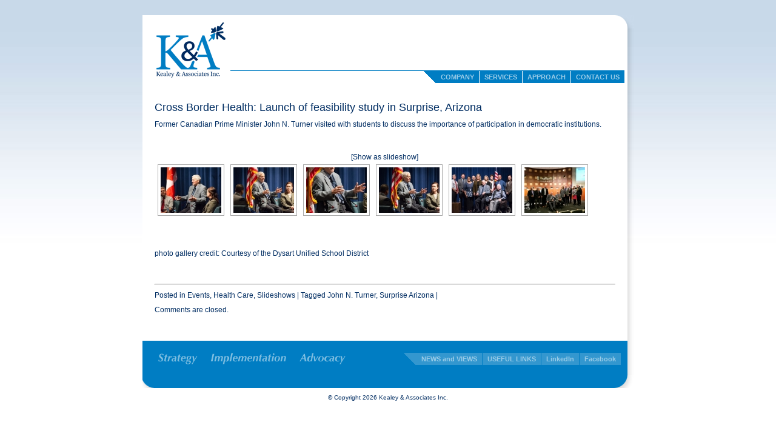

--- FILE ---
content_type: text/html; charset=UTF-8
request_url: https://kealeyandassociates.com/cross-border-health-launch-of-feasibility-study-in-surprise-arizona/
body_size: 44489
content:
<!DOCTYPE html>
<html lang="en-US">
<head>
<meta charset="UTF-8" />
<META NAME="Description" CONTENT="Working with clients across Canada and around the world to provide strategic advice and to develop and implement action plans to best achieve their objectives.">
<title>Cross Border Health: Launch of feasibility study in Surprise, Arizona | Kealey &amp; Associates</title>
<link rel="profile" href="http://gmpg.org/xfn/11" />
<link rel="stylesheet" type="text/css" media="all" href="https://kealeyandassociates.com/wp-content/themes/905-wp/style.css" />
<link rel="pingback" href="https://kealeyandassociates.com/xmlrpc.php" />
<script src="https://kealeyandassociates.com/wp-content/themes/905-wp/js/jquery-1.4.1.min.js" type="text/javascript"></script>
<script src="https://kealeyandassociates.com/wp-content/themes/905-wp/js/jqueryslidemenu.js" type="text/javascript"></script>
<script src="https://kealeyandassociates.com/wp-content/themes/905-wp/js/script.js" type="text/javascript"></script>

<!--[if lt IE 7]>
<link rel="stylesheet" href="https://kealeyandassociates.com/wp-content/themes/905-wp/style-ie.css" type="text/css" />
<script src="js/DD_belatedPNG.js"></script>
<script>
  DD_belatedPNG.fix('*');
</script>
<![endif]-->



<!-- MapPress Easy Google Maps Version:2.54.6 (http://www.mappresspro.com/mappress) -->
<script type='text/javascript'>mapp = window.mapp || {}; mapp.data = [];</script>
<meta name='robots' content='max-image-preview:large' />
 <!-- nextgen scrollGallery 1.8.2 --> 
		   <link rel="alternate" type="application/rss+xml" title="Kealey &amp; Associates &raquo; Feed" href="https://kealeyandassociates.com/feed/" />
<link rel="alternate" type="application/rss+xml" title="Kealey &amp; Associates &raquo; Comments Feed" href="https://kealeyandassociates.com/comments/feed/" />
<script type="text/javascript">
window._wpemojiSettings = {"baseUrl":"https:\/\/s.w.org\/images\/core\/emoji\/14.0.0\/72x72\/","ext":".png","svgUrl":"https:\/\/s.w.org\/images\/core\/emoji\/14.0.0\/svg\/","svgExt":".svg","source":{"concatemoji":"https:\/\/kealeyandassociates.com\/wp-includes\/js\/wp-emoji-release.min.js?ver=6.2.8"}};
/*! This file is auto-generated */
!function(e,a,t){var n,r,o,i=a.createElement("canvas"),p=i.getContext&&i.getContext("2d");function s(e,t){p.clearRect(0,0,i.width,i.height),p.fillText(e,0,0);e=i.toDataURL();return p.clearRect(0,0,i.width,i.height),p.fillText(t,0,0),e===i.toDataURL()}function c(e){var t=a.createElement("script");t.src=e,t.defer=t.type="text/javascript",a.getElementsByTagName("head")[0].appendChild(t)}for(o=Array("flag","emoji"),t.supports={everything:!0,everythingExceptFlag:!0},r=0;r<o.length;r++)t.supports[o[r]]=function(e){if(p&&p.fillText)switch(p.textBaseline="top",p.font="600 32px Arial",e){case"flag":return s("\ud83c\udff3\ufe0f\u200d\u26a7\ufe0f","\ud83c\udff3\ufe0f\u200b\u26a7\ufe0f")?!1:!s("\ud83c\uddfa\ud83c\uddf3","\ud83c\uddfa\u200b\ud83c\uddf3")&&!s("\ud83c\udff4\udb40\udc67\udb40\udc62\udb40\udc65\udb40\udc6e\udb40\udc67\udb40\udc7f","\ud83c\udff4\u200b\udb40\udc67\u200b\udb40\udc62\u200b\udb40\udc65\u200b\udb40\udc6e\u200b\udb40\udc67\u200b\udb40\udc7f");case"emoji":return!s("\ud83e\udef1\ud83c\udffb\u200d\ud83e\udef2\ud83c\udfff","\ud83e\udef1\ud83c\udffb\u200b\ud83e\udef2\ud83c\udfff")}return!1}(o[r]),t.supports.everything=t.supports.everything&&t.supports[o[r]],"flag"!==o[r]&&(t.supports.everythingExceptFlag=t.supports.everythingExceptFlag&&t.supports[o[r]]);t.supports.everythingExceptFlag=t.supports.everythingExceptFlag&&!t.supports.flag,t.DOMReady=!1,t.readyCallback=function(){t.DOMReady=!0},t.supports.everything||(n=function(){t.readyCallback()},a.addEventListener?(a.addEventListener("DOMContentLoaded",n,!1),e.addEventListener("load",n,!1)):(e.attachEvent("onload",n),a.attachEvent("onreadystatechange",function(){"complete"===a.readyState&&t.readyCallback()})),(e=t.source||{}).concatemoji?c(e.concatemoji):e.wpemoji&&e.twemoji&&(c(e.twemoji),c(e.wpemoji)))}(window,document,window._wpemojiSettings);
</script>
<style type="text/css">
img.wp-smiley,
img.emoji {
	display: inline !important;
	border: none !important;
	box-shadow: none !important;
	height: 1em !important;
	width: 1em !important;
	margin: 0 0.07em !important;
	vertical-align: -0.1em !important;
	background: none !important;
	padding: 0 !important;
}
</style>
	<link rel='stylesheet' id='mb.miniAudioPlayer.css-css' href='https://kealeyandassociates.com/wp-content/plugins/wp-miniaudioplayer/css/miniplayer.css?ver=1.9.7' type='text/css' media='screen' />
<link rel='stylesheet' id='wp-block-library-css' href='https://kealeyandassociates.com/wp-includes/css/dist/block-library/style.min.css?ver=6.2.8' type='text/css' media='all' />
<link rel='stylesheet' id='awsm-ead-public-css' href='https://kealeyandassociates.com/wp-content/plugins/embed-any-document/css/embed-public.min.css?ver=2.7.4' type='text/css' media='all' />
<link rel='stylesheet' id='classic-theme-styles-css' href='https://kealeyandassociates.com/wp-includes/css/classic-themes.min.css?ver=6.2.8' type='text/css' media='all' />
<style id='global-styles-inline-css' type='text/css'>
body{--wp--preset--color--black: #000000;--wp--preset--color--cyan-bluish-gray: #abb8c3;--wp--preset--color--white: #ffffff;--wp--preset--color--pale-pink: #f78da7;--wp--preset--color--vivid-red: #cf2e2e;--wp--preset--color--luminous-vivid-orange: #ff6900;--wp--preset--color--luminous-vivid-amber: #fcb900;--wp--preset--color--light-green-cyan: #7bdcb5;--wp--preset--color--vivid-green-cyan: #00d084;--wp--preset--color--pale-cyan-blue: #8ed1fc;--wp--preset--color--vivid-cyan-blue: #0693e3;--wp--preset--color--vivid-purple: #9b51e0;--wp--preset--gradient--vivid-cyan-blue-to-vivid-purple: linear-gradient(135deg,rgba(6,147,227,1) 0%,rgb(155,81,224) 100%);--wp--preset--gradient--light-green-cyan-to-vivid-green-cyan: linear-gradient(135deg,rgb(122,220,180) 0%,rgb(0,208,130) 100%);--wp--preset--gradient--luminous-vivid-amber-to-luminous-vivid-orange: linear-gradient(135deg,rgba(252,185,0,1) 0%,rgba(255,105,0,1) 100%);--wp--preset--gradient--luminous-vivid-orange-to-vivid-red: linear-gradient(135deg,rgba(255,105,0,1) 0%,rgb(207,46,46) 100%);--wp--preset--gradient--very-light-gray-to-cyan-bluish-gray: linear-gradient(135deg,rgb(238,238,238) 0%,rgb(169,184,195) 100%);--wp--preset--gradient--cool-to-warm-spectrum: linear-gradient(135deg,rgb(74,234,220) 0%,rgb(151,120,209) 20%,rgb(207,42,186) 40%,rgb(238,44,130) 60%,rgb(251,105,98) 80%,rgb(254,248,76) 100%);--wp--preset--gradient--blush-light-purple: linear-gradient(135deg,rgb(255,206,236) 0%,rgb(152,150,240) 100%);--wp--preset--gradient--blush-bordeaux: linear-gradient(135deg,rgb(254,205,165) 0%,rgb(254,45,45) 50%,rgb(107,0,62) 100%);--wp--preset--gradient--luminous-dusk: linear-gradient(135deg,rgb(255,203,112) 0%,rgb(199,81,192) 50%,rgb(65,88,208) 100%);--wp--preset--gradient--pale-ocean: linear-gradient(135deg,rgb(255,245,203) 0%,rgb(182,227,212) 50%,rgb(51,167,181) 100%);--wp--preset--gradient--electric-grass: linear-gradient(135deg,rgb(202,248,128) 0%,rgb(113,206,126) 100%);--wp--preset--gradient--midnight: linear-gradient(135deg,rgb(2,3,129) 0%,rgb(40,116,252) 100%);--wp--preset--duotone--dark-grayscale: url('#wp-duotone-dark-grayscale');--wp--preset--duotone--grayscale: url('#wp-duotone-grayscale');--wp--preset--duotone--purple-yellow: url('#wp-duotone-purple-yellow');--wp--preset--duotone--blue-red: url('#wp-duotone-blue-red');--wp--preset--duotone--midnight: url('#wp-duotone-midnight');--wp--preset--duotone--magenta-yellow: url('#wp-duotone-magenta-yellow');--wp--preset--duotone--purple-green: url('#wp-duotone-purple-green');--wp--preset--duotone--blue-orange: url('#wp-duotone-blue-orange');--wp--preset--font-size--small: 13px;--wp--preset--font-size--medium: 20px;--wp--preset--font-size--large: 36px;--wp--preset--font-size--x-large: 42px;--wp--preset--spacing--20: 0.44rem;--wp--preset--spacing--30: 0.67rem;--wp--preset--spacing--40: 1rem;--wp--preset--spacing--50: 1.5rem;--wp--preset--spacing--60: 2.25rem;--wp--preset--spacing--70: 3.38rem;--wp--preset--spacing--80: 5.06rem;--wp--preset--shadow--natural: 6px 6px 9px rgba(0, 0, 0, 0.2);--wp--preset--shadow--deep: 12px 12px 50px rgba(0, 0, 0, 0.4);--wp--preset--shadow--sharp: 6px 6px 0px rgba(0, 0, 0, 0.2);--wp--preset--shadow--outlined: 6px 6px 0px -3px rgba(255, 255, 255, 1), 6px 6px rgba(0, 0, 0, 1);--wp--preset--shadow--crisp: 6px 6px 0px rgba(0, 0, 0, 1);}:where(.is-layout-flex){gap: 0.5em;}body .is-layout-flow > .alignleft{float: left;margin-inline-start: 0;margin-inline-end: 2em;}body .is-layout-flow > .alignright{float: right;margin-inline-start: 2em;margin-inline-end: 0;}body .is-layout-flow > .aligncenter{margin-left: auto !important;margin-right: auto !important;}body .is-layout-constrained > .alignleft{float: left;margin-inline-start: 0;margin-inline-end: 2em;}body .is-layout-constrained > .alignright{float: right;margin-inline-start: 2em;margin-inline-end: 0;}body .is-layout-constrained > .aligncenter{margin-left: auto !important;margin-right: auto !important;}body .is-layout-constrained > :where(:not(.alignleft):not(.alignright):not(.alignfull)){max-width: var(--wp--style--global--content-size);margin-left: auto !important;margin-right: auto !important;}body .is-layout-constrained > .alignwide{max-width: var(--wp--style--global--wide-size);}body .is-layout-flex{display: flex;}body .is-layout-flex{flex-wrap: wrap;align-items: center;}body .is-layout-flex > *{margin: 0;}:where(.wp-block-columns.is-layout-flex){gap: 2em;}.has-black-color{color: var(--wp--preset--color--black) !important;}.has-cyan-bluish-gray-color{color: var(--wp--preset--color--cyan-bluish-gray) !important;}.has-white-color{color: var(--wp--preset--color--white) !important;}.has-pale-pink-color{color: var(--wp--preset--color--pale-pink) !important;}.has-vivid-red-color{color: var(--wp--preset--color--vivid-red) !important;}.has-luminous-vivid-orange-color{color: var(--wp--preset--color--luminous-vivid-orange) !important;}.has-luminous-vivid-amber-color{color: var(--wp--preset--color--luminous-vivid-amber) !important;}.has-light-green-cyan-color{color: var(--wp--preset--color--light-green-cyan) !important;}.has-vivid-green-cyan-color{color: var(--wp--preset--color--vivid-green-cyan) !important;}.has-pale-cyan-blue-color{color: var(--wp--preset--color--pale-cyan-blue) !important;}.has-vivid-cyan-blue-color{color: var(--wp--preset--color--vivid-cyan-blue) !important;}.has-vivid-purple-color{color: var(--wp--preset--color--vivid-purple) !important;}.has-black-background-color{background-color: var(--wp--preset--color--black) !important;}.has-cyan-bluish-gray-background-color{background-color: var(--wp--preset--color--cyan-bluish-gray) !important;}.has-white-background-color{background-color: var(--wp--preset--color--white) !important;}.has-pale-pink-background-color{background-color: var(--wp--preset--color--pale-pink) !important;}.has-vivid-red-background-color{background-color: var(--wp--preset--color--vivid-red) !important;}.has-luminous-vivid-orange-background-color{background-color: var(--wp--preset--color--luminous-vivid-orange) !important;}.has-luminous-vivid-amber-background-color{background-color: var(--wp--preset--color--luminous-vivid-amber) !important;}.has-light-green-cyan-background-color{background-color: var(--wp--preset--color--light-green-cyan) !important;}.has-vivid-green-cyan-background-color{background-color: var(--wp--preset--color--vivid-green-cyan) !important;}.has-pale-cyan-blue-background-color{background-color: var(--wp--preset--color--pale-cyan-blue) !important;}.has-vivid-cyan-blue-background-color{background-color: var(--wp--preset--color--vivid-cyan-blue) !important;}.has-vivid-purple-background-color{background-color: var(--wp--preset--color--vivid-purple) !important;}.has-black-border-color{border-color: var(--wp--preset--color--black) !important;}.has-cyan-bluish-gray-border-color{border-color: var(--wp--preset--color--cyan-bluish-gray) !important;}.has-white-border-color{border-color: var(--wp--preset--color--white) !important;}.has-pale-pink-border-color{border-color: var(--wp--preset--color--pale-pink) !important;}.has-vivid-red-border-color{border-color: var(--wp--preset--color--vivid-red) !important;}.has-luminous-vivid-orange-border-color{border-color: var(--wp--preset--color--luminous-vivid-orange) !important;}.has-luminous-vivid-amber-border-color{border-color: var(--wp--preset--color--luminous-vivid-amber) !important;}.has-light-green-cyan-border-color{border-color: var(--wp--preset--color--light-green-cyan) !important;}.has-vivid-green-cyan-border-color{border-color: var(--wp--preset--color--vivid-green-cyan) !important;}.has-pale-cyan-blue-border-color{border-color: var(--wp--preset--color--pale-cyan-blue) !important;}.has-vivid-cyan-blue-border-color{border-color: var(--wp--preset--color--vivid-cyan-blue) !important;}.has-vivid-purple-border-color{border-color: var(--wp--preset--color--vivid-purple) !important;}.has-vivid-cyan-blue-to-vivid-purple-gradient-background{background: var(--wp--preset--gradient--vivid-cyan-blue-to-vivid-purple) !important;}.has-light-green-cyan-to-vivid-green-cyan-gradient-background{background: var(--wp--preset--gradient--light-green-cyan-to-vivid-green-cyan) !important;}.has-luminous-vivid-amber-to-luminous-vivid-orange-gradient-background{background: var(--wp--preset--gradient--luminous-vivid-amber-to-luminous-vivid-orange) !important;}.has-luminous-vivid-orange-to-vivid-red-gradient-background{background: var(--wp--preset--gradient--luminous-vivid-orange-to-vivid-red) !important;}.has-very-light-gray-to-cyan-bluish-gray-gradient-background{background: var(--wp--preset--gradient--very-light-gray-to-cyan-bluish-gray) !important;}.has-cool-to-warm-spectrum-gradient-background{background: var(--wp--preset--gradient--cool-to-warm-spectrum) !important;}.has-blush-light-purple-gradient-background{background: var(--wp--preset--gradient--blush-light-purple) !important;}.has-blush-bordeaux-gradient-background{background: var(--wp--preset--gradient--blush-bordeaux) !important;}.has-luminous-dusk-gradient-background{background: var(--wp--preset--gradient--luminous-dusk) !important;}.has-pale-ocean-gradient-background{background: var(--wp--preset--gradient--pale-ocean) !important;}.has-electric-grass-gradient-background{background: var(--wp--preset--gradient--electric-grass) !important;}.has-midnight-gradient-background{background: var(--wp--preset--gradient--midnight) !important;}.has-small-font-size{font-size: var(--wp--preset--font-size--small) !important;}.has-medium-font-size{font-size: var(--wp--preset--font-size--medium) !important;}.has-large-font-size{font-size: var(--wp--preset--font-size--large) !important;}.has-x-large-font-size{font-size: var(--wp--preset--font-size--x-large) !important;}
.wp-block-navigation a:where(:not(.wp-element-button)){color: inherit;}
:where(.wp-block-columns.is-layout-flex){gap: 2em;}
.wp-block-pullquote{font-size: 1.5em;line-height: 1.6;}
</style>
<link rel='stylesheet' id='mappress-leaflet-css' href='https://kealeyandassociates.com/wp-content/plugins/mappress-google-maps-for-wordpress/css/leaflet/leaflet.css?ver=1.4.0' type='text/css' media='all' />
<link rel='stylesheet' id='mappress-css' href='https://kealeyandassociates.com/wp-content/plugins/mappress-google-maps-for-wordpress/css/mappress.css?ver=2.54.6' type='text/css' media='all' />
<link rel='stylesheet' id='scrollGallery-css' href='http://kealeyandassociates.com/wp-content/plugins/nextgen-scrollgallery/scrollGallery/css/scrollGallery.css?ver=1.8.2' type='text/css' media='screen' />
<link rel='stylesheet' id='scrollGalleryDesign-css' href='http://kealeyandassociates.com/wp-content/plugins/nextgen-scrollgallery/scrollGallery/css/scrollGallery_shadowDesign.css?ver=1.8.2' type='text/css' media='screen' />
<script type='text/javascript' src='https://kealeyandassociates.com/wp-includes/js/jquery/jquery.min.js?ver=3.6.4' id='jquery-core-js'></script>
<script type='text/javascript' src='https://kealeyandassociates.com/wp-includes/js/jquery/jquery-migrate.min.js?ver=3.4.0' id='jquery-migrate-js'></script>
<script type='text/javascript' src='https://kealeyandassociates.com/wp-content/plugins/wp-miniaudioplayer/js/jquery.mb.miniAudioPlayer.js?ver=1.9.7' id='mb.miniAudioPlayer-js'></script>
<script type='text/javascript' src='https://kealeyandassociates.com/wp-content/plugins/wp-miniaudioplayer/js/map_overwrite_default_me.js?ver=1.9.7' id='map_overwrite_default_me-js'></script>
<script type='text/javascript' src='https://kealeyandassociates.com/wp-includes/js/swfobject.js?ver=2.2-20120417' id='swfobject-js'></script>
<script type='text/javascript' src='http://kealeyandassociates.com/wp-content/plugins/nextgen-scrollgallery/scrollGallery/js/mootools-core-1.3.2-full-compat.js?ver=1.3.2' id='mootools-js'></script>
<script type='text/javascript' src='http://kealeyandassociates.com/wp-content/plugins/nextgen-scrollgallery/scrollGallery/js/scrollGallery.js?ver=1.12' id='scrollGallery-js'></script>
<script type='text/javascript' src='http://kealeyandassociates.com/wp-content/plugins/nextgen-scrollgallery/scrollGallery/js/powertools-mobile-1.1.1.js?ver=1.1.1' id='powertools-js'></script>

<script type="text/javascript" charset="utf-8">
	(function(){
		try {
			// Disabling SWFObject's Autohide feature
			if (typeof swfobject.switchOffAutoHideShow === "function") {
				swfobject.switchOffAutoHideShow();
			}
		} catch(e) {}
	})();
</script>
<link rel="https://api.w.org/" href="https://kealeyandassociates.com/wp-json/" /><link rel="alternate" type="application/json" href="https://kealeyandassociates.com/wp-json/wp/v2/posts/2001" /><link rel="EditURI" type="application/rsd+xml" title="RSD" href="https://kealeyandassociates.com/xmlrpc.php?rsd" />
<link rel="wlwmanifest" type="application/wlwmanifest+xml" href="https://kealeyandassociates.com/wp-includes/wlwmanifest.xml" />
<meta name="generator" content="WordPress 6.2.8" />
<link rel="canonical" href="https://kealeyandassociates.com/cross-border-health-launch-of-feasibility-study-in-surprise-arizona/" />
<link rel='shortlink' href='https://kealeyandassociates.com/?p=2001' />
<link rel="alternate" type="application/json+oembed" href="https://kealeyandassociates.com/wp-json/oembed/1.0/embed?url=https%3A%2F%2Fkealeyandassociates.com%2Fcross-border-health-launch-of-feasibility-study-in-surprise-arizona%2F" />
<link rel="alternate" type="text/xml+oembed" href="https://kealeyandassociates.com/wp-json/oembed/1.0/embed?url=https%3A%2F%2Fkealeyandassociates.com%2Fcross-border-health-launch-of-feasibility-study-in-surprise-arizona%2F&#038;format=xml" />

<script type='text/javascript'>
var g_hanaFlash = false;
try {
  var fo = new ActiveXObject('ShockwaveFlash.ShockwaveFlash');
  if(fo) g_hanaFlash = true;
}catch(e){
  if(navigator.mimeTypes ['application/x-shockwave-flash'] != undefined) g_hanaFlash = true;
}
function hanaTrackEvents(arg1,arg2,arg3,arg4) { if ( typeof( pageTracker ) !=='undefined') { pageTracker._trackEvent(arg1, arg2, arg3, arg4);} else if ( typeof(_gaq) !=='undefined'){  _gaq.push(['_trackEvent', arg1, arg2, arg3, arg4]);}}
function hana_check_mobile_device(){ if(navigator.userAgent.match(/iPhone/i) || navigator.userAgent.match(/iPod/i) || navigator.userAgent.match(/iPad/i)  || navigator.userAgent.match(/Android/i)) { return true; }else return false; }
</script>

<!-- start miniAudioPlayer custom CSS -->

<style id="map_custom_css">
       /*++++++++++++++++++++++++++++++++++++++++++++++++++
MAP custom skin: mySkin
http://pupunzi.com/mb.components/mb.miniAudioPlayer/demo/skinMaker.html

background: rgba(235, 21, 21, 1)
icons: rgba(255, 254, 250, 1)
border: rgba(235, 101, 110, 1)
borderLeft: rgba(230, 3, 3, 1)
borderRight: rgba(184, 14, 14, 1)
mute: rgba(255, 61, 61, 1)
download: rgba(212, 32, 38, 0.48)
downloadHover: rgba(255, 3, 3, 1)
++++++++++++++++++++++++++++++++++++++++++++++++++*/

/* Older browser (IE8) not supporting rgba() */
.mbMiniPlayer.mySkin.shadow table{box-shadow:0 0 3px #1c0606;}
.mbMiniPlayer.mySkin table span{background-color:#eb1515;}
.mbMiniPlayer.mySkin table span.map_play{border-left:1px solid #e60303;}
.mbMiniPlayer.mySkin table span.map_volume{border-right:1px solid #b80e0e;}
.mbMiniPlayer.mySkin table span.map_volume.mute{color: #ff3d3d;}
.mbMiniPlayer.mySkin .map_download{color: #d42026;}
.mbMiniPlayer.mySkin .map_download:hover{color: #ff0303;}
.mbMiniPlayer.mySkin table span{color: #fffefa;}
.mbMiniPlayer.mySkin table {border: 1px solid #eb656e !important;}

/*++++++++++++++++++++++++++++++++++++++++++++++++*/

.mbMiniPlayer.mySkin table{background-color:transparent;}
.mbMiniPlayer.mySkin.shadow table{box-shadow:0 0 3px rgba(28, 6, 6, 0.01);}
.mbMiniPlayer.mySkin table span{background-color:rgba(235, 21, 21, 1);}
.mbMiniPlayer.mySkin table span.map_play{border-left:1px solid rgba(230, 3, 3, 1);}
.mbMiniPlayer.mySkin table span.map_volume{border-right:1px solid rgba(184, 14, 14, 1);}
.mbMiniPlayer.mySkin table span.map_volume.mute{color: rgba(255, 61, 61, 1);}
.mbMiniPlayer.mySkin .map_download{color: rgba(212, 32, 38, 0.48);}
.mbMiniPlayer.mySkin .map_download:hover{color: rgba(255, 3, 3, 1);}
.mbMiniPlayer.mySkin table span{color: rgba(255, 254, 250, 1);text-shadow: 1px -1px 1px rgba(189, 11, 11, 1)!important;}
.mbMiniPlayer.mySkin table span{color: rgba(255, 254, 250, 1);}
.mbMiniPlayer.mySkin table {border: 1px solid rgba(235, 101, 110, 1) !important;}
.mbMiniPlayer.mySkin table span.map_title{color: #000; text-shadow:none!important}
/*++++++++++++++++++++++++++++++++++++++++++++++++*/
       </style>
	
<!-- end miniAudioPlayer custom CSS -->	

<!-- Jetpack Open Graph Tags -->
<meta property="og:type" content="article" />
<meta property="og:title" content="Cross Border Health: Launch of feasibility study in Surprise, Arizona" />
<meta property="og:url" content="https://kealeyandassociates.com/cross-border-health-launch-of-feasibility-study-in-surprise-arizona/" />
<meta property="og:description" content="Former Canadian Prime Minister John N. Turner visited with students to discuss the importance of participation in democratic institutions. photo gallery credit: Courtesy of the Dysart Unified Schoo…" />
<meta property="article:published_time" content="2018-02-07T23:30:28+00:00" />
<meta property="article:modified_time" content="2018-02-07T23:45:33+00:00" />
<meta property="og:site_name" content="Kealey &amp; Associates" />
<meta property="og:image" content="https://s0.wp.com/i/blank.jpg" />
<meta property="og:locale" content="en_US" />
<meta name="twitter:text:title" content="Cross Border Health: Launch of feasibility study in Surprise, Arizona" />
<meta name="twitter:card" content="summary" />

<!-- End Jetpack Open Graph Tags -->
<link rel='stylesheet' id='ngg_trigger_buttons-css' href='https://kealeyandassociates.com/wp-content/plugins/nextgen-gallery/products/photocrati_nextgen/modules/nextgen_gallery_display/static/trigger_buttons.css?ver=3.8.0' type='text/css' media='all' />
<link rel='stylesheet' id='shutter-0-css' href='https://kealeyandassociates.com/wp-content/plugins/nextgen-gallery/products/photocrati_nextgen/modules/lightbox/static/shutter/shutter.css?ver=3.8.0' type='text/css' media='all' />
<link rel='stylesheet' id='fontawesome_v4_shim_style-css' href='https://use.fontawesome.com/releases/v5.3.1/css/v4-shims.css?ver=6.2.8' type='text/css' media='all' />
<link rel='stylesheet' id='fontawesome-css' href='https://use.fontawesome.com/releases/v5.3.1/css/all.css?ver=6.2.8' type='text/css' media='all' />
<link rel='stylesheet' id='nextgen_basic_thumbnails_style-css' href='https://kealeyandassociates.com/wp-content/plugins/nextgen-gallery/products/photocrati_nextgen/modules/nextgen_basic_gallery/static/thumbnails/nextgen_basic_thumbnails.css?ver=3.8.0' type='text/css' media='all' />
<link rel='stylesheet' id='nextgen_pagination_style-css' href='https://kealeyandassociates.com/wp-content/plugins/nextgen-gallery/products/photocrati_nextgen/modules/nextgen_pagination/static/style.css?ver=3.8.0' type='text/css' media='all' />
<link rel='stylesheet' id='nggallery-css' href='https://kealeyandassociates.com/wp-content/plugins/nextgen-gallery/products/photocrati_nextgen/modules/ngglegacy/css/nggallery.css?ver=3.8.0' type='text/css' media='all' />
</head>

<body class="post-template-default single single-post postid-2001 single-format-standard">
<!-- Start Wrap -->
<div id="wrap-shadow">
<span class="top-right"><img src="https://kealeyandassociates.com/wp-content/themes/905-wp/images/header-ryt.png" alt="" width="32" height="22" /></span>
<div id="wrap">
    <div id="header">
    	<h1 id="logo"><a href="http://kealeyandassociates.com/"><img src="https://kealeyandassociates.com/wp-content/themes/905-wp/images/logo.png" alt="" width="130" height="99" /></a></h1>
    	
        <div id="myslidemenu" class="nav">
			<ul>
            	<li class="page_item page-item-633"><a href="https://kealeyandassociates.com/company/">Company</a></li>
<li class="page_item page-item-635 page_item_has_children"><a href="https://kealeyandassociates.com/services-2/">Services</a>
<ul class='children'>
	<li class="page_item page-item-639"><a href="https://kealeyandassociates.com/services-2/strategy/">Strategy</a></li>
	<li class="page_item page-item-637"><a href="https://kealeyandassociates.com/services-2/advocacy/">Advocacy</a></li>
	<li class="page_item page-item-641"><a href="https://kealeyandassociates.com/services-2/implementation/">Implementation</a></li>
</ul>
</li>
<li class="page_item page-item-643"><a href="https://kealeyandassociates.com/approach/">Approach</a></li>
<li class="page_item page-item-645"><a href="https://kealeyandassociates.com/contact-us-2/">Contact Us</a></li>
            </ul>
        </div>
        <!--// end #nav -->
    <div class="clear"></div>            
    </div>
    <!--// end #header -->    
    <div id="content">
    	




	   
        	
                
	<div id="post-2001" class="post-2001 post type-post status-publish format-standard hentry category-events category-health-care category-slideshows tag-john-turner tag-surprise-arizona">
                <h2 class="entry-title"><a href="https://kealeyandassociates.com/cross-border-health-launch-of-feasibility-study-in-surprise-arizona/" title="Permalink to Cross Border Health: Launch of feasibility study in Surprise, Arizona" rel="bookmark">Cross Border Health: Launch of feasibility study in Surprise, Arizona</a></h2>
    

				<div class="entry-content">
				<p>Former Canadian Prime Minister John N. Turner visited with students to discuss the importance of participation in democratic institutions.</p>
<p><center><!-- index.php -->
<div
	class="ngg-galleryoverview ngg-ajax-pagination-none"
	id="ngg-gallery-86fc39c5a8494de75dd949b345aac5fa-1">

    	<div class="slideshowlink">
        <a href='https://kealeyandassociates.com/cross-border-health-launch-of-feasibility-study-in-surprise-arizona/nggallery/slideshow'>[Show as slideshow]</a>
		
	</div>
			<!-- Thumbnails -->
				<div id="ngg-image-0" class="ngg-gallery-thumbnail-box" >
				        <div class="ngg-gallery-thumbnail">
            <a href="https://kealeyandassociates.com/wp-content/gallery/surprise-feasibility/Surprise_Arizona-DSC9060.jpg"
               title=""
               data-src="https://kealeyandassociates.com/wp-content/gallery/surprise-feasibility/Surprise_Arizona-DSC9060.jpg"
               data-thumbnail="https://kealeyandassociates.com/wp-content/gallery/surprise-feasibility/thumbs/thumbs_Surprise_Arizona-DSC9060.jpg"
               data-image-id="172"
               data-title="Surprise_Arizona-DSC9060.jpg"
               data-description=""
               data-image-slug="surprise_arizona-dsc9060-jpg"
               class="shutterset_86fc39c5a8494de75dd949b345aac5fa">
                <img
                    title="Surprise_Arizona-DSC9060.jpg"
                    alt="Surprise_Arizona-DSC9060.jpg"
                    src="https://kealeyandassociates.com/wp-content/gallery/surprise-feasibility/thumbs/thumbs_Surprise_Arizona-DSC9060.jpg"
                    width="100"
                    height="75"
                    style="max-width:100%;"
                />
            </a>
        </div>
							</div> 
			
        
				<div id="ngg-image-1" class="ngg-gallery-thumbnail-box" >
				        <div class="ngg-gallery-thumbnail">
            <a href="https://kealeyandassociates.com/wp-content/gallery/surprise-feasibility/Surprise_Arizona-DSC9068.jpg"
               title=""
               data-src="https://kealeyandassociates.com/wp-content/gallery/surprise-feasibility/Surprise_Arizona-DSC9068.jpg"
               data-thumbnail="https://kealeyandassociates.com/wp-content/gallery/surprise-feasibility/thumbs/thumbs_Surprise_Arizona-DSC9068.jpg"
               data-image-id="173"
               data-title="Surprise_Arizona-DSC9068.jpg"
               data-description=""
               data-image-slug="surprise_arizona-dsc9068-jpg"
               class="shutterset_86fc39c5a8494de75dd949b345aac5fa">
                <img
                    title="Surprise_Arizona-DSC9068.jpg"
                    alt="Surprise_Arizona-DSC9068.jpg"
                    src="https://kealeyandassociates.com/wp-content/gallery/surprise-feasibility/thumbs/thumbs_Surprise_Arizona-DSC9068.jpg"
                    width="100"
                    height="75"
                    style="max-width:100%;"
                />
            </a>
        </div>
							</div> 
			
        
				<div id="ngg-image-2" class="ngg-gallery-thumbnail-box" >
				        <div class="ngg-gallery-thumbnail">
            <a href="https://kealeyandassociates.com/wp-content/gallery/surprise-feasibility/Surprise_Arizona-DSC9069.jpg"
               title=""
               data-src="https://kealeyandassociates.com/wp-content/gallery/surprise-feasibility/Surprise_Arizona-DSC9069.jpg"
               data-thumbnail="https://kealeyandassociates.com/wp-content/gallery/surprise-feasibility/thumbs/thumbs_Surprise_Arizona-DSC9069.jpg"
               data-image-id="174"
               data-title="Surprise_Arizona-DSC9069.jpg"
               data-description=""
               data-image-slug="surprise_arizona-dsc9069-jpg"
               class="shutterset_86fc39c5a8494de75dd949b345aac5fa">
                <img
                    title="Surprise_Arizona-DSC9069.jpg"
                    alt="Surprise_Arizona-DSC9069.jpg"
                    src="https://kealeyandassociates.com/wp-content/gallery/surprise-feasibility/thumbs/thumbs_Surprise_Arizona-DSC9069.jpg"
                    width="100"
                    height="75"
                    style="max-width:100%;"
                />
            </a>
        </div>
							</div> 
			
        
				<div id="ngg-image-3" class="ngg-gallery-thumbnail-box" >
				        <div class="ngg-gallery-thumbnail">
            <a href="https://kealeyandassociates.com/wp-content/gallery/surprise-feasibility/Surprise_Arizona-DSC9071.jpg"
               title=""
               data-src="https://kealeyandassociates.com/wp-content/gallery/surprise-feasibility/Surprise_Arizona-DSC9071.jpg"
               data-thumbnail="https://kealeyandassociates.com/wp-content/gallery/surprise-feasibility/thumbs/thumbs_Surprise_Arizona-DSC9071.jpg"
               data-image-id="175"
               data-title="Surprise_Arizona-DSC9071.jpg"
               data-description=""
               data-image-slug="surprise_arizona-dsc9071-jpg"
               class="shutterset_86fc39c5a8494de75dd949b345aac5fa">
                <img
                    title="Surprise_Arizona-DSC9071.jpg"
                    alt="Surprise_Arizona-DSC9071.jpg"
                    src="https://kealeyandassociates.com/wp-content/gallery/surprise-feasibility/thumbs/thumbs_Surprise_Arizona-DSC9071.jpg"
                    width="100"
                    height="75"
                    style="max-width:100%;"
                />
            </a>
        </div>
							</div> 
			
        
				<div id="ngg-image-4" class="ngg-gallery-thumbnail-box" >
				        <div class="ngg-gallery-thumbnail">
            <a href="https://kealeyandassociates.com/wp-content/gallery/surprise-feasibility/Surprise_Arizona-DSC9088.jpg"
               title=""
               data-src="https://kealeyandassociates.com/wp-content/gallery/surprise-feasibility/Surprise_Arizona-DSC9088.jpg"
               data-thumbnail="https://kealeyandassociates.com/wp-content/gallery/surprise-feasibility/thumbs/thumbs_Surprise_Arizona-DSC9088.jpg"
               data-image-id="176"
               data-title="Surprise_Arizona-DSC9088.jpg"
               data-description=""
               data-image-slug="surprise_arizona-dsc9088-jpg"
               class="shutterset_86fc39c5a8494de75dd949b345aac5fa">
                <img
                    title="Surprise_Arizona-DSC9088.jpg"
                    alt="Surprise_Arizona-DSC9088.jpg"
                    src="https://kealeyandassociates.com/wp-content/gallery/surprise-feasibility/thumbs/thumbs_Surprise_Arizona-DSC9088.jpg"
                    width="100"
                    height="75"
                    style="max-width:100%;"
                />
            </a>
        </div>
							</div> 
			
        
				<div id="ngg-image-5" class="ngg-gallery-thumbnail-box" >
				        <div class="ngg-gallery-thumbnail">
            <a href="https://kealeyandassociates.com/wp-content/gallery/surprise-feasibility/Surprise_Arizona-group_shot.jpg"
               title=""
               data-src="https://kealeyandassociates.com/wp-content/gallery/surprise-feasibility/Surprise_Arizona-group_shot.jpg"
               data-thumbnail="https://kealeyandassociates.com/wp-content/gallery/surprise-feasibility/thumbs/thumbs_Surprise_Arizona-group_shot.jpg"
               data-image-id="177"
               data-title="Surprise_Arizona-group_shot.jpg"
               data-description=""
               data-image-slug="surprise_arizona-group_shot-jpg"
               class="shutterset_86fc39c5a8494de75dd949b345aac5fa">
                <img
                    title="Surprise_Arizona-group_shot.jpg"
                    alt="Surprise_Arizona-group_shot.jpg"
                    src="https://kealeyandassociates.com/wp-content/gallery/surprise-feasibility/thumbs/thumbs_Surprise_Arizona-group_shot.jpg"
                    width="100"
                    height="75"
                    style="max-width:100%;"
                />
            </a>
        </div>
							</div> 
			
        
		
		<!-- Pagination -->
	<div class='ngg-clear'></div>	</div>
</center></p>
<p>photo gallery credit: Courtesy of the Dysart Unified School District<br />
&nbsp;<br />
&nbsp; </p>
<hr>
				
			<div class="clear"></div>
			</div><!-- .entry-content -->
	
			<div class="entry-utility">
									<span class="cat-links">
						<span class="entry-utility-prep entry-utility-prep-cat-links">Posted in</span> <a href="https://kealeyandassociates.com/category/events/" rel="category tag">Events</a>, <a href="https://kealeyandassociates.com/category/health-care/" rel="category tag">Health Care</a>, <a href="https://kealeyandassociates.com/category/slideshows/" rel="category tag">Slideshows</a>					</span>
					<span class="meta-sep">|</span>
													<span class="tag-links">
						<span class="entry-utility-prep entry-utility-prep-tag-links">Tagged</span> <a href="https://kealeyandassociates.com/tag/john-turner/" rel="tag">John N. Turner</a>, <a href="https://kealeyandassociates.com/tag/surprise-arizona/" rel="tag">Surprise Arizona</a>					</span>
					<span class="meta-sep">|</span>
											
			
			</div><!-- .entry-utility -->
		</div><!-- #post-## -->

		
<!-- You can start editing here. -->


			<!-- If comments are closed. -->
		<p class="nocomments">Comments are closed.</p>

	
        
	 
    
    
	

    </div>
    <!--// end #content -->
	
    <!-- Start Footer -->
	<div id="footer">
		
        <div class="left">
        	<ul>
            	<li><a href="http://kealeyandassociates.com/services-2/strategy"><img src="https://kealeyandassociates.com/wp-content/themes/905-wp/images/text-link-strategy.gif" alt="Strategy" width="67" height="19" /></a></li>
                <li><a href="http://kealeyandassociates.com/services-2/implementation"><img src="https://kealeyandassociates.com/wp-content/themes/905-wp/images/text-link-implementation.gif" alt="Implementation" width="126" height="19"/></a></li>
                <li><a href="http://kealeyandassociates.com/services-2/advocacy"><img src="https://kealeyandassociates.com/wp-content/themes/905-wp/images/text-link-advocacy.gif" alt="Advocacy" width="78" height="19" /></a></li>
            </ul>
        	
        </div>
        
        <div class="right">
        	<ul class="right">
            	<li><a href="http://kealeyandassociates.com/news-and-views/">NEWS and VIEWS</a></li>
            	<li><a href="http://kealeyandassociates.com/useful-links">USEFUL LINKS</a></li>
            	<li><a href="http://www.linkedin.com/company/923554" target="_blank" title="visit our LinkedIn profile">LinkedIn</a></li>
            	<li><a href="http://www.facebook.com/pages/Kealey-Associates-Inc/276675589022116" target="_blank" title="visit our Facebook profile">Facebook</a></li>
        	</ul>
        </div>
         
        <div class="clear"></div>

	</div>
    <!-- // End Footer -->
    
    <span id="bottom-right"><img src="https://kealeyandassociates.com/wp-content/themes/905-wp/images/footer-ryt.png" alt="" width="33" height="21" /></span>
</div>

</div>

<p id="copy">&copy; Copyright <script type="text/javascript"> var d=new Date(); yr=d.getFullYear(); document.write(yr); </script> Kealey &amp; Associates Inc.</p>
<!-- // End Wrap -->
<!-- ngg_resource_manager_marker --><script type='text/javascript' src='https://kealeyandassociates.com/wp-content/plugins/embed-any-document/js/pdfobject.min.js?ver=2.7.4' id='awsm-ead-pdf-object-js'></script>
<script type='text/javascript' id='awsm-ead-public-js-extra'>
/* <![CDATA[ */
var eadPublic = [];
/* ]]> */
</script>
<script type='text/javascript' src='https://kealeyandassociates.com/wp-content/plugins/embed-any-document/js/embed-public.min.js?ver=2.7.4' id='awsm-ead-public-js'></script>
<script type='text/javascript' id='photocrati_ajax-js-extra'>
/* <![CDATA[ */
var photocrati_ajax = {"url":"https:\/\/kealeyandassociates.com\/index.php?photocrati_ajax=1","wp_home_url":"https:\/\/kealeyandassociates.com","wp_site_url":"https:\/\/kealeyandassociates.com","wp_root_url":"https:\/\/kealeyandassociates.com","wp_plugins_url":"https:\/\/kealeyandassociates.com\/wp-content\/plugins","wp_content_url":"https:\/\/kealeyandassociates.com\/wp-content","wp_includes_url":"https:\/\/kealeyandassociates.com\/wp-includes\/","ngg_param_slug":"nggallery"};
/* ]]> */
</script>
<script type='text/javascript' src='https://kealeyandassociates.com/wp-content/plugins/nextgen-gallery/products/photocrati_nextgen/modules/ajax/static/ajax.min.js?ver=3.8.0' id='photocrati_ajax-js'></script>
<script type='text/javascript' id='ngg_common-js-extra'>
/* <![CDATA[ */

var galleries = {};
galleries.gallery_86fc39c5a8494de75dd949b345aac5fa = {"id":null,"ids":null,"source":"galleries","src":"","container_ids":["12"],"album_ids":[],"tag_ids":[],"display_type":"photocrati-nextgen_basic_thumbnails","display":"","exclusions":[],"order_by":"sortorder","order_direction":"ASC","image_ids":[],"entity_ids":[],"tagcloud":false,"returns":"included","slug":null,"sortorder":[],"display_settings":{"override_thumbnail_settings":"0","thumbnail_width":"100","thumbnail_height":"75","thumbnail_crop":"1","images_per_page":"20","number_of_columns":"0","ajax_pagination":"0","show_all_in_lightbox":"0","use_imagebrowser_effect":"0","show_slideshow_link":"1","slideshow_link_text":"[Show as slideshow]","template":"","use_lightbox_effect":true,"display_no_images_error":1,"disable_pagination":0,"thumbnail_quality":"100","thumbnail_watermark":0,"ngg_triggers_display":"never","display_view":"default","_errors":[]},"excluded_container_ids":[],"maximum_entity_count":500,"__defaults_set":true,"_errors":[],"ID":"86fc39c5a8494de75dd949b345aac5fa"};
galleries.gallery_86fc39c5a8494de75dd949b345aac5fa.wordpress_page_root = "https:\/\/kealeyandassociates.com\/cross-border-health-launch-of-feasibility-study-in-surprise-arizona\/";
var nextgen_lightbox_settings = {"static_path":"https:\/\/kealeyandassociates.com\/wp-content\/plugins\/nextgen-gallery\/products\/photocrati_nextgen\/modules\/lightbox\/static\/{placeholder}","context":"nextgen_images"};
/* ]]> */
</script>
<script type='text/javascript' src='https://kealeyandassociates.com/wp-content/plugins/nextgen-gallery/products/photocrati_nextgen/modules/nextgen_gallery_display/static/common.js?ver=3.8.0' id='ngg_common-js'></script>
<script type='text/javascript' id='ngg_common-js-after'>
            var nggLastTimeoutVal = 1000;

			var nggRetryFailedImage = function(img) {
				setTimeout(function(){
					img.src = img.src;
				}, nggLastTimeoutVal);
			
				nggLastTimeoutVal += 500;
			}
        
</script>
<script type='text/javascript' src='https://kealeyandassociates.com/wp-content/plugins/nextgen-gallery/products/photocrati_nextgen/modules/nextgen_basic_gallery/static/thumbnails/nextgen_basic_thumbnails.js?ver=3.8.0' id='photocrati-nextgen_basic_thumbnails-js'></script>
<script type='text/javascript' id='ngg_lightbox_context-js-extra'>
/* <![CDATA[ */

var nextgen_shutter_i18n = {"msgLoading":"L O A D I N G","msgClose":"Click to Close"};
/* ]]> */
</script>
<script type='text/javascript' src='https://kealeyandassociates.com/wp-content/plugins/nextgen-gallery/products/photocrati_nextgen/modules/lightbox/static/lightbox_context.js?ver=3.8.0' id='ngg_lightbox_context-js'></script>
<script type='text/javascript' src='https://kealeyandassociates.com/wp-content/plugins/nextgen-gallery/products/photocrati_nextgen/modules/lightbox/static/shutter/shutter.js?ver=3.8.0' id='shutter-0-js'></script>
<script type='text/javascript' src='https://kealeyandassociates.com/wp-content/plugins/nextgen-gallery/products/photocrati_nextgen/modules/lightbox/static/shutter/nextgen_shutter.js?ver=3.8.0' id='shutter-1-js'></script>
<script type='text/javascript' src='https://use.fontawesome.com/releases/v5.3.1/js/v4-shims.js?ver=5.3.1' id='fontawesome_v4_shim-js'></script>
<script type='text/javascript' defer integrity="sha384-kW+oWsYx3YpxvjtZjFXqazFpA7UP/MbiY4jvs+RWZo2+N94PFZ36T6TFkc9O3qoB" crossorigin="anonymous" data-auto-replace-svg="false" data-keep-original-source="false" data-search-pseudo-elements src='https://use.fontawesome.com/releases/v5.3.1/js/all.js?ver=5.3.1' id='fontawesome-js'></script>

	<!-- start miniAudioPlayer initializer -->
	<script type="text/javascript">

	let isGutenberg = true;
	let miniAudioPlayer_replaceDefault = 1;
	let miniAudioPlayer_excluded = "map_excluded";
	let miniAudioPlayer_replaceDefault_show_title = 1;

	let miniAudioPlayer_defaults = {
				inLine:true,
                width:"200",
				skin:"blue",
				animate:true,
				volume:.2,
				autoplay:false,
				showVolumeLevel:true,
				allowMute: false,
				showTime:true,
				id3:false,
				showRew:true,
				addShadow: false,
				downloadable:false,
				downloadPage: null,
				swfPath:"https://kealeyandassociates.com/wp-content/plugins/wp-miniaudioplayer/js/",
				onReady: function(player, $controlsBox){
				   if(player.opt.downloadable && player.opt.downloadablesecurity && !false){
				        jQuery(".map_download", $controlsBox).remove();
				   }
				}
		};

    function initializeMiniAudioPlayer(){
         jQuery(".mejs-container a").addClass(miniAudioPlayer_excluded);
         jQuery("a[href *= '.mp3']").not(".map_excluded").not(".wp-playlist-caption").not("[download]").mb_miniPlayer(miniAudioPlayer_defaults);
    }

    //if(1)
        jQuery("body").addClass("map_replaceDefault");

	jQuery(function(){
     // if(1)
         setTimeout(function(){replaceDefault();},10);
      
      initializeMiniAudioPlayer();
      jQuery(document).ajaxSuccess(function(event, xhr, settings) {
        initializeMiniAudioPlayer();
      });
	});
	</script>
	<!-- end miniAudioPlayer initializer -->

	 
</body>
</html>

--- FILE ---
content_type: text/css
request_url: https://kealeyandassociates.com/wp-content/themes/905-wp/style.css
body_size: 10985
content:
/*
Theme Name: 
Theme URI: 
Description: Wordpress theme for K&A
Version: 1.0
Author: 
Author URI:
Tags: 
*/



/* Css Reset */
/* Reset default browser CSS. Based on work by Eric Meyer: http://meyerweb.com/eric/tools/css/reset/index.html
-------------------------------------------------------------- */

html, body, div, span, applet, object, iframe,
h1, h2, h3, h4, h5, h6, p, blockquote, pre,
a, abbr, acronym, address, big, cite, code,
del, dfn, em, font, img, ins, kbd, q, s, samp,
small, strike, strong, sub, sup, tt, var,
b, u, i, center,
dl, dt, dd, ol, ul, li,
fieldset, form, label, legend,
table, caption, tbody, tfoot, thead, tr, th, td {
	margin: 0;
	padding: 0;
	border: 0;
	vertical-align: baseline;
	background: transparent;
}
body {
	line-height: 1;
}
h1, h2, h3, h4, h5, h6 {
	font-weight: normal;
	clear: both;
}
ol, ul {
	list-style: none;
}
blockquote {
	quotes: none;
}
blockquote:before, blockquote:after {
	content: '';
	content: none;
}
del {
	text-decoration: line-through;
}
/* tables still need 'cellspacing="0"' in the markup */
table {
	border-collapse: collapse;
	border-spacing: 0;
}
a img { border: none; }

/* Misc */
/* ----------------------------------------- */
.right {
	float: right;
}
.left {
	float: left;
}
.hide {
	display: none;
}
.clear {
	clear: both;
}
.clearfix:after {
	content: ".";
	display: block;
	clear: both;
	visibility: hidden;
	line-height: 0;
	height: 0;
}
.clearfix {
	display: block;
}

/* Links */
/* ----------------------------------------- */
body a:link    {color: #002d62; text-decoration: none;}
body a:active  {color: #002d62; text-decoration: none;}
body a:visited {color: #002d62; text-decoration: none;}
body a:hover   {color: #002d62; text-decoration: underline;}


/* Wrapper Start */
/* ----------------------------------------- */
body{
	background:	url(images/bg-grad.jpg) repeat-x top;
	font: 12px Arial, Helvetica, sans-serif;
	color: #002d62;
}

#wrap-shadow{
	margin: 25px auto 10px;
	width: 800px;
	position: relative;
	padding: 0 11px 0 0;
	background: url(images/content-grad-ryt.png) repeat-y right;	
}

#wrap-shadow span.top-right{
	position: absolute;
	top: 0;
	right: 0;
}

#wrap{
	width: 800px;
	background-color: #fff;
}


/* Headers */
/* ----------------------------------------- */
#header{
	width: 800px;
	height: 112px;
}

#header #logo{
	float: left;
	display: inline;
	margin: 12px 0 0 11px;	
}


/* Navigation */
/* ----------------------------------------- */
.nav{
	width: 650px;
	border-top: #007dc3 1px solid;
	float: right;
	margin: 91px 5px 0 0;
	display: inline;
	text-align: right;
}

.nav ul{
	margin: 0 -1px 0 0;
	float: right;
	padding-left: 20px;
	background: url(images/nav-left.gif) no-repeat top left;
}

.nav ul li{
	display: inline;
	position: relative;
	height: 20px;
	float: left;
	border-right: #fff 1px solid;
}

.nav ul li a{
	height: 20px;
	color: #99cbe7!important;
	font: bold 11px "Century Gothic", Arial, Helvetica;
	text-transform: uppercase;
	text-decoration: none;
	line-height: 20px;
	padding: 0 8px;
	background-color: #007dc3;
	float: left;
	border-bottom:#fff 1px solid;
}

.nav ul li a:hover,
.nav ul li.active a,
.nav ul li.current-page-item a
{
	color: #fff!important;
	text-decoration: none;
}

/*1st sub level menu*/
.nav ul li ul{
	width:124px;
	position: absolute;
	left: 0;
	top: 20px;
	margin:1px 0 0 0px;
	padding:0px 0 10px 0;
	display: block;
	visibility: hidden;
	height:auto;
	background: url(images/drop-down.png) repeat;
	z-index: 9999;
}

.nav ul li ul li{
	width: 100%;
	display: block;
	float: left;
	padding: 2px 0;
}

.nav ul li ul li a{
	background: none;
	border: none;
}


/* Content */
/* ----------------------------------------- */
#content{
	width: 780px;
	height: auto!important;
	height: 410px;
	min-height: 410px;
	clear: both;
	padding: 10px 0 0 20px;
}

.bg-fpo{
	background: url(images/fpo.jpg) no-repeat top right;
}

#content .col1{
	width: 500px;
	height: auto!important;
	height: 410px;
	min-height: 410px;
	padding-right: 280px;
	background: url(images/fpo.jpg) no-repeat top right;
}

#content h2{
	color: #Company Profile;
	font: 18px Arial, Helvetica, sans-serif;
	padding-bottom: 25px;
}

#content .col1 .post p{
	padding: 8px 0 8px 25px;
	line-height: 14px;
}



#content .col2{
	width: 780px;	
}

#content .col2 .col2-a{
	width: 490px;
	float: left;
	padding: 20px 10px 20px 0;
}

#content .col2 .col2-a h4{
	font: bold 14px Arial, Helvetica, sans-serif;	
}

#content .col2 .col2-a div{
	/*padding: 0 0 0 110px;	*/
}

#content p{
	padding:0;
	margin:0 0 15px 0;	
}

#content .col2 .col2-a a{
	text-decoration: underline;	
}

#content .col2 .col2-b{
	width: 260px;
	float: right;
	padding: 20px 10px 20px 0;
	z-index: 10;
}

#content .col2 .col-contact2-a{
	width: 360px;
	float: left;
	padding: 20px 20px 20px 0;
}

#content .col2 .col-contact2-a div{
	padding: 0 0 0 110px;	
}

#content .col2 .col-contact2-b{
	width: 380px;
	float: right;
	padding: 20px 20px 20px 0;
	z-index: 10;
}
	

/*-- Approach Page --*/
.approach{ 
}

.approach h2{
	padding-bottom: 10px!important;	
}

.approach p{
	padding-left: 30px;
	margin-bottom: 15px;
}

.approach .phase{
	width: 182px;
	margin: 0 8px 0 0;
	float: left;
	display: inline;
	position: relative;
}

.approach .phase p{
	margin: 0!important;
	padding: 0 10px 5px 5px!important;
}

.approach .phase h3{
	font-size: 17px;
	line-height: 16px;
	margin: 0 0 5px 0;
}

.approach .phase h3 span{
	font-size: 13px;	
}

.approach .phase ul{
	width: 182px;
	height: auto!important;
	height: 240px;
	min-height: 240px;
	background: url(images/phase01-bg.png) repeat-y;
	float: left;
}

.approach .phase ul li{
	padding: 0 15px 0 5px;
	color: #fff;
	background: transparent url(images/phase01-bg.png) repeat-y;
}

.approach .phase02 ul{
	background: transparent url(images/phase02-bg.png) repeat-y;
}

.approach .phase03 ul{
	background: transparent url(images/phase03-bg.png) repeat-y;
}

.approach .phase04 ul{
	background: transparent url(images/phase04-bg.png) repeat-y;
}

.approach .phase div.bottom-phase{
	width: 182px;
	height: 17px;
	position: relative;
	float: left;
	background: url(images/phase01-bt.png) no-repeat;
}

.approach .phase div.bottom-phase a{
	position: absolute;
	top: 0px;
	right: 2px;	
}

.approach .phase span.phase-top{
	width: 182px;
	height: 14px;
	background: url(images/phase01-top.png) no-repeat;
	float: left;
}

.approach .phase02 span.phase-top{
	background: url(images/phase02-top.png) no-repeat;	
}

.approach .phase03 span.phase-top{
	background: url(images/phase03-top.png) no-repeat;	
}

.approach .phase04 span.phase-top{
	background: url(images/phase04-top.png) no-repeat;	
}

.approach .phase ul li p{
	margin: 0;	
}

.approach .phase ul li.first p{
	margin: -8px 0 0 0;
	padding: 0 0 2px 0;
	text-indent: 0;
	float: left;
}

.approach .phase ul li p em{
	margin-left: 10px;
	font-weight: bold;
	font-size: 11px;
}
.approach .phase ul li{
	width: 162px;
	padding-bottom: 4px;
	float: left;
	display: block;
	background: url(images/phase-line.png) no-repeat bottom;
}

.approach .phase ul li.last{
	background: none;	
}

.approach .phase04 ul li p{
	padding: 2px 0 2px 0;
	text-indent: 0;
	float: left;	
}

.approach .phase p.intro{
	height: 40px;
	margin: 14px 0 0 0;
	_margin: -6px 0 0 0;
	padding: 0 10px 5px 5px;
	text-indent: 0;
	background: url(images/phase01-bg.png) repeat-y;
	color: #fff;
	position: relative;
}

.approach .phase02 p.intro{
	background: url(images/phase02-bg.png) repeat-y;
}

.approach .phase03 p.intro{
	background: url(images/phase03-bg.png) repeat-y;
}

.approach .phase04 p.intro{
	background: url(images/phase04-bg.png) repeat-y;
}

.approach .phase p.intro a{
	position: absolute;
	top: 46px;
	right: 2px;
}

.approach .phase div.item{
	display: none;	
}



/* Footer */
/* ----------------------------------------- */
#footer{
	width: 800px;
	height: 78px;
	background: #007dc3 url(images/footer-left.png) no-repeat bottom left;
}

span#bottom-right{
	position: absolute;
	bottom: -3px;
	right: 1px;
}

#footer div.left{
	padding: 20px 0 0 25px;	
}

#footer div.left ul li{
	display: inline;
	float: left;
	margin: 0 20px 0 0 ;
}


#footer div.right{
	padding: 20px 10px 0 0;	
}

#footer div.right ul{
	padding: 0 0 0 20px;
	background: url(images/foot-nav-left.gif) no-repeat;
}

#footer div.right ul li{
	display: inline;
	float: left;
	margin-right: 1px;
}

#footer div.right ul li a{
	float: left;
	height: 20px;
	color: #99cbe7;
	font: bold 11px "Century Gothic", Arial, Helvetica;
	text-decoration: none;
	line-height: 20px;
	padding: 0 8px;
	background-color: #3397cf;	
}

#footer div.right ul li a:hover{
	color: #fff;	
}






p#copy{
	font: 10px "Century Gothic", Arial, Helvetica;
	color: #002d62;
	text-align: center;
	padding: 0px 0 5px 0;
}





/* Splash Page */
/* ----------------------------------------- */
#splash{
	width: 537px;
	height: 527px;
	background: url(images/bg-splash.png) no-repeat;
	margin: 70px auto;
}

#splash h1{
	float: left;
	display: inline;
	margin: 25px 0 0 75px;	
}

#splash ul{
	width: 316px;
	height: 27px;
	float: left;
	margin: 10px 0 0 110px;
	display: inline;
}

#splash ul li{
	display: inline;
	float: left;
}

#splash ul li a{
	display: block;
	font-size: 0;
	text-indent: -9999px;
	height: 27px;
	float: left;
	clear: both;
}

#splash ul li#menu01 a{
	width: 77px;
	background: url(images/splash-links.gif) no-repeat 0 0;
}

#splash ul li#menu02 a{
	width: 153px;
	background: url(images/splash-links.gif) no-repeat -77px 0;
}

#splash ul li#menu03 a{
	width: 86px;
	background: url(images/splash-links.gif) no-repeat -230px 0;
}

#splash p{
	float: left;
	margin: 95px 0 0 145px;
	display: inline;
}




/* Two Columns Page */
/* ----------------------------------------- */
#content div.left{
	width: 370px;
	padding: 0 10px 0 0;	
}

#content div.right{
	width: 380px;
	padding-right: 10px;
	padding-left: 10px;
}





/* Wordpress Thingy */
/* ----------------------------------------- */
.entry-utility{
	margin-top: 10px;
}

.nav ul li.current_page_item a{
	color: #fff!important;	
}

h1.page-title,
h1.entry-title{
	font-size: 18px;
	margin: 0 0 10px 0;
}

.post{
	padding: 15px 0 10px 0;
}

.post h2,
.post h3{
	padding: 0 0 10px 0!important;
}

.entry-content{
	padding:0 20px 0 0px;
}

.entry-content div.left,
.entry-content div.right{
	width:100%!important;
	padding: 0!important;
}

--- FILE ---
content_type: text/javascript
request_url: https://kealeyandassociates.com/wp-content/themes/905-wp/js/script.js
body_size: 678
content:
$(function(){
	$('#phase-btn01').click(function() {
		$('.phase01 p.intro').slideUp('slow');
		$('.phase01 .item').slideDown('slow');
		$('#phase-btn01').fadeOut();
	});

	$('#phase-btn02').click(function() {
		$('.phase02 p.intro').slideUp('slow');
		$('.phase02 .item').slideDown('slow');
		$('#phase-btn02').fadeOut();
	});
	
	$('#phase-btn03').click(function() {
		$('.phase03 p.intro').slideUp('slow');
		$('.phase03 .item').slideDown('slow');
		$('#phase-btn03').fadeOut();
	});
	
	$('#phase-btn04').click(function() {
		$('.phase04 p.intro').slideUp('slow');
		$('.phase04 .item').slideDown('slow');
		$('#phase-btn04').fadeOut();
	});
	
	
});
